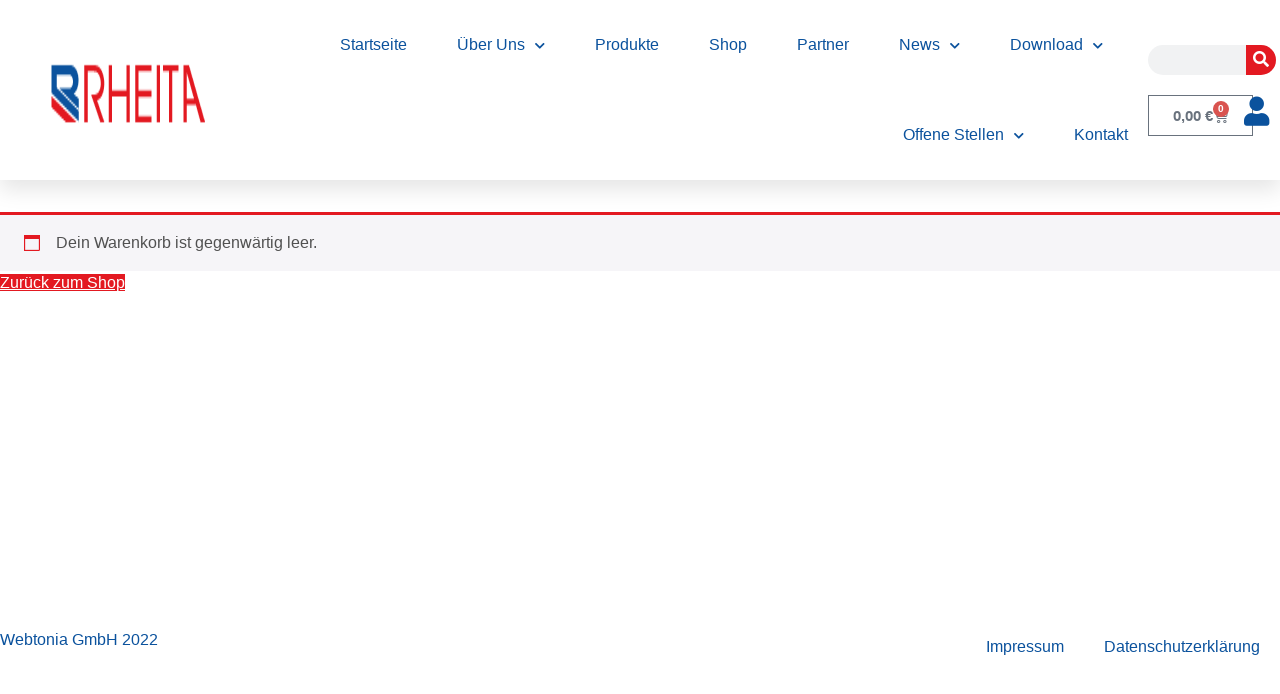

--- FILE ---
content_type: text/css
request_url: https://www.rheita.com/wp-content/uploads/elementor/css/post-8.css?ver=1769036538
body_size: 285
content:
.elementor-kit-8{--e-global-color-primary:#0B529D;--e-global-color-secondary:#FFFFFF;--e-global-color-text:#444444;--e-global-color-accent:#E31921;--e-global-typography-primary-font-family:"Roboto";--e-global-typography-primary-font-weight:600;--e-global-typography-secondary-font-family:"Roboto Slab";--e-global-typography-secondary-font-weight:400;--e-global-typography-text-font-family:"Roboto";--e-global-typography-text-font-weight:400;--e-global-typography-accent-font-family:"Roboto";--e-global-typography-accent-font-weight:500;}.elementor-kit-8 e-page-transition{background-color:#FFBC7D;}.elementor-section.elementor-section-boxed > .elementor-container{max-width:1140px;}.e-con{--container-max-width:1140px;}.elementor-widget:not(:last-child){margin-block-end:20px;}.elementor-element{--widgets-spacing:20px 20px;--widgets-spacing-row:20px;--widgets-spacing-column:20px;}{}h1.entry-title{display:var(--page-title-display);}@media(max-width:1024px){.elementor-section.elementor-section-boxed > .elementor-container{max-width:1024px;}.e-con{--container-max-width:1024px;}}@media(max-width:767px){.elementor-section.elementor-section-boxed > .elementor-container{max-width:767px;}.e-con{--container-max-width:767px;}}/* Start Custom Fonts CSS */@font-face {
	font-family: 'Roboto Slab';
	font-style: normal;
	font-weight: normal;
	font-display: auto;
	src: url('https://www.rheita.com/wp-content/uploads/RobotoSlab-Regular.ttf') format('truetype');
}
@font-face {
	font-family: 'Roboto Slab';
	font-style: normal;
	font-weight: normal;
	font-display: auto;
	src: url('https://www.rheita.com/wp-content/uploads/RobotoSlab-Regular-1.ttf') format('truetype');
}
/* End Custom Fonts CSS */

--- FILE ---
content_type: text/css
request_url: https://www.rheita.com/wp-content/themes/hello-elementor-child/assets/css/woocommerce.css?ver=6.9
body_size: 1483
content:
.site-header, body:not([class*="elementor-page-"]) .site-main {
  max-width: 1300px; }

.woocommerce button[name="update_cart"],
.woocommerce input[name="update_cart"] {
  display: none; }

.woocommerce ul.products, .woocommerce-page ul.products {
  display: flex;
  flex-wrap: wrap;
  margin-left: -40px !important; }
  .woocommerce ul.products li.product, .woocommerce-page ul.products li.product {
    float: none !important;
    padding: 20px 0 20px 40px !important;
    margin: 0 !important;
    width: calc(100% / 3); }
    .woocommerce ul.products li.product > .elementor, .woocommerce ul.products li.product > .elementor > .elementor-inner, .woocommerce ul.products li.product > .elementor > .elementor-inner > .elementor-section-wrap, .woocommerce ul.products li.product > .elementor > .elementor-inner > .elementor-section-wrap > section, .woocommerce ul.products li.product > .elementor > .elementor-inner > .elementor-section-wrap > section > .elementor-container, .woocommerce ul.products li.product > .elementor > .elementor-inner > .elementor-section-wrap > section > .elementor-container > .elementor-row, .woocommerce ul.products li.product > .elementor > .elementor-inner > .elementor-section-wrap > section > .elementor-container > .elementor-row > .elementor-element, .woocommerce ul.products li.product > .elementor > .elementor-inner > .elementor-section-wrap > section > .elementor-container > .elementor-row > .elementor-element > .elementor-column-wrap, .woocommerce-page ul.products li.product > .elementor, .woocommerce-page ul.products li.product > .elementor > .elementor-inner, .woocommerce-page ul.products li.product > .elementor > .elementor-inner > .elementor-section-wrap, .woocommerce-page ul.products li.product > .elementor > .elementor-inner > .elementor-section-wrap > section, .woocommerce-page ul.products li.product > .elementor > .elementor-inner > .elementor-section-wrap > section > .elementor-container, .woocommerce-page ul.products li.product > .elementor > .elementor-inner > .elementor-section-wrap > section > .elementor-container > .elementor-row, .woocommerce-page ul.products li.product > .elementor > .elementor-inner > .elementor-section-wrap > section > .elementor-container > .elementor-row > .elementor-element, .woocommerce-page ul.products li.product > .elementor > .elementor-inner > .elementor-section-wrap > section > .elementor-container > .elementor-row > .elementor-element > .elementor-column-wrap {
      height: 100%; }
    .woocommerce ul.products li.product > .elementor > .elementor-inner > .elementor-section-wrap > section > .elementor-container > .elementor-row > .elementor-element > .elementor-column-wrap > .elementor-widget-wrap, .woocommerce-page ul.products li.product > .elementor > .elementor-inner > .elementor-section-wrap > section > .elementor-container > .elementor-row > .elementor-element > .elementor-column-wrap > .elementor-widget-wrap {
      flex-direction: column; }
      .woocommerce ul.products li.product > .elementor > .elementor-inner > .elementor-section-wrap > section > .elementor-container > .elementor-row > .elementor-element > .elementor-column-wrap > .elementor-widget-wrap .jet-woo-builder-archive-product-thumbnail, .woocommerce-page ul.products li.product > .elementor > .elementor-inner > .elementor-section-wrap > section > .elementor-container > .elementor-row > .elementor-element > .elementor-column-wrap > .elementor-widget-wrap .jet-woo-builder-archive-product-thumbnail {
        width: 100%;
        background-color: #efefef; }
        .woocommerce ul.products li.product > .elementor > .elementor-inner > .elementor-section-wrap > section > .elementor-container > .elementor-row > .elementor-element > .elementor-column-wrap > .elementor-widget-wrap .jet-woo-builder-archive-product-thumbnail a, .woocommerce-page ul.products li.product > .elementor > .elementor-inner > .elementor-section-wrap > section > .elementor-container > .elementor-row > .elementor-element > .elementor-column-wrap > .elementor-widget-wrap .jet-woo-builder-archive-product-thumbnail a {
          position: relative;
          width: 100%;
          display: block; }
          .woocommerce ul.products li.product > .elementor > .elementor-inner > .elementor-section-wrap > section > .elementor-container > .elementor-row > .elementor-element > .elementor-column-wrap > .elementor-widget-wrap .jet-woo-builder-archive-product-thumbnail a:before, .woocommerce-page ul.products li.product > .elementor > .elementor-inner > .elementor-section-wrap > section > .elementor-container > .elementor-row > .elementor-element > .elementor-column-wrap > .elementor-widget-wrap .jet-woo-builder-archive-product-thumbnail a:before {
            content: '';
            display: block;
            padding-top: 100%; }
          .woocommerce ul.products li.product > .elementor > .elementor-inner > .elementor-section-wrap > section > .elementor-container > .elementor-row > .elementor-element > .elementor-column-wrap > .elementor-widget-wrap .jet-woo-builder-archive-product-thumbnail a img, .woocommerce-page ul.products li.product > .elementor > .elementor-inner > .elementor-section-wrap > section > .elementor-container > .elementor-row > .elementor-element > .elementor-column-wrap > .elementor-widget-wrap .jet-woo-builder-archive-product-thumbnail a img {
            position: absolute;
            top: 50%;
            left: 50%;
            transform: translate(-50%, -50%);
            max-height: 100%;
            width: auto;
            max-width: 100%;
            height: auto; }
      .woocommerce ul.products li.product > .elementor > .elementor-inner > .elementor-section-wrap > section > .elementor-container > .elementor-row > .elementor-element > .elementor-column-wrap > .elementor-widget-wrap .elementor-widget-jet-woo-builder-archive-product-title, .woocommerce-page ul.products li.product > .elementor > .elementor-inner > .elementor-section-wrap > section > .elementor-container > .elementor-row > .elementor-element > .elementor-column-wrap > .elementor-widget-wrap .elementor-widget-jet-woo-builder-archive-product-title {
        flex: 1; }
      .woocommerce ul.products li.product > .elementor > .elementor-inner > .elementor-section-wrap > section > .elementor-container > .elementor-row > .elementor-element > .elementor-column-wrap > .elementor-widget-wrap .elementor-inner-section, .woocommerce-page ul.products li.product > .elementor > .elementor-inner > .elementor-section-wrap > section > .elementor-container > .elementor-row > .elementor-element > .elementor-column-wrap > .elementor-widget-wrap .elementor-inner-section {
        flex: 1; }
        .woocommerce ul.products li.product > .elementor > .elementor-inner > .elementor-section-wrap > section > .elementor-container > .elementor-row > .elementor-element > .elementor-column-wrap > .elementor-widget-wrap .elementor-inner-section > .elementor-container, .woocommerce-page ul.products li.product > .elementor > .elementor-inner > .elementor-section-wrap > section > .elementor-container > .elementor-row > .elementor-element > .elementor-column-wrap > .elementor-widget-wrap .elementor-inner-section > .elementor-container {
          height: 100%; }
          .woocommerce ul.products li.product > .elementor > .elementor-inner > .elementor-section-wrap > section > .elementor-container > .elementor-row > .elementor-element > .elementor-column-wrap > .elementor-widget-wrap .elementor-inner-section > .elementor-container > .elementor-row > .elementor-column > .elementor-column-wrap > .elementor-widget-wrap, .woocommerce-page ul.products li.product > .elementor > .elementor-inner > .elementor-section-wrap > section > .elementor-container > .elementor-row > .elementor-element > .elementor-column-wrap > .elementor-widget-wrap .elementor-inner-section > .elementor-container > .elementor-row > .elementor-column > .elementor-column-wrap > .elementor-widget-wrap {
            flex-direction: column; }

.jet-checkboxes-list .jet-checkboxes-list__item {
  display: block; }
  .jet-checkboxes-list .jet-checkboxes-list__item .jet-checkboxes-list__button {
    padding: 0px 10px 12px 30px !important; }
    .jet-checkboxes-list .jet-checkboxes-list__item .jet-checkboxes-list__button .jet-checkboxes-list__decorator {
      position: absolute;
      top: 0;
      left: 0; }
    .jet-checkboxes-list .jet-checkboxes-list__item .jet-checkboxes-list__button .jet-checkboxes-list__label {
      line-height: 1.5; }

.woocommerce div.product .woocommerce-tabs ul.tabs li {
  padding: 0;
  margin: 0;
  border-radius: 0px; }
  .woocommerce div.product .woocommerce-tabs ul.tabs li:before, .woocommerce div.product .woocommerce-tabs ul.tabs li:after {
    display: none; }

.woocommerce table.shop_attributes td, .woocommerce table.shop_attributes th {
  text-align: left;
  padding-left: 5px;
  padding-right: 5px; }
  .woocommerce table.shop_attributes td a, .woocommerce table.shop_attributes th a {
    color: var(--e-global-color-accent); }

.elementor-jet-single-meta .product_meta > * {
  display: block; }

.wgm-info a {
  color: var(--e-global-color-accent); }
  .wgm-info a:hover {
    color: var(--e-global-color-text);
    text-decoration: underline; }

.woocommerce table.shop_table.cart {
  border: none; }

.woocommerce-error, .woocommerce-info, .woocommerce-message {
  margin: 2em 0 0; }

@media screen and (min-width: 768px) {
  .jet-woo-builder .form-row-first, .jet-woo-builder .form-row-last, .woocommerce form .form-row-first, .woocommerce form .form-row-last, .woocommerce-page form .form-row-first, .woocommerce-page form .form-row-last {
    width: calc(50% - 15px); }
  .jet-woo-builder .form-row-first, .woocommerce form .form-row-first, .woocommerce-page form .form-row-first {
    float: left; }
  .jet-woo-builder .form-row-last, .woocommerce form .form-row-last, .woocommerce-page form .form-row-last {
    float: right; } }
.jet-woo-builder .form-row-wide, .woocommerce form .form-row-wide, .woocommerce-page form .form-row-wide {
  clear: both; }

.woocommerce-info {
  border-top-color: var(--e-global-color-accent); }
  .woocommerce-info:before {
    color: var(--e-global-color-accent); }

form.woocommerce-checkout {
  padding-top: 40px;
  padding-bottom: 80px; }
  form.woocommerce-checkout #customer_details {
    margin-bottom: 40px; }
    form.woocommerce-checkout #customer_details .col-1, form.woocommerce-checkout #customer_details .col-2 {
      width: 100%; }
    form.woocommerce-checkout #customer_details .woocommerce-additional-fields {
      margin-top: 40px; }
  form.woocommerce-checkout .woocommerce-checkout-payment {
    margin-bottom: 40px; }
  form.woocommerce-checkout .woocommerce-checkout-review-order-table bdi {
    font-weight: 700; }
  form.woocommerce-checkout #place_order {
    margin-top: 30px; }

.woocommerce #respond input#submit.alt, .woocommerce a.button.alt, .woocommerce button.button.alt, .woocommerce input.button.alt, .woocommerce #respond input#submit, .woocommerce a.button, .woocommerce button.button, .woocommerce input.button {
  background-color: var(--e-global-color-accent);
  color: #fff; }

.woocommerce-MyAccount-navigation,
.woocommerce-MyAccount-content {
  margin-bottom: 80px; }

.woocommerce-MyAccount-navigation {
  border: 1px solid var(--e-global-color-secondary, #333);
  padding: 30px; }
  .woocommerce-MyAccount-navigation ul {
    list-style: none;
    padding: 0; }
    .woocommerce-MyAccount-navigation ul a {
      display: block;
      border-bottom: 1px solid var(--e-global-color-bg, #e2e2e2);
      padding: 10px;
      font-size: 1.25em;
      color: var(--e-global-color-text, #333); }
      .woocommerce-MyAccount-navigation ul a:hover {
        color: var(--e-global-color-accent); }
    .woocommerce-MyAccount-navigation ul li a.is-active {
      color: var(--e-global-color-accent); }

.woocommerce-MyAccount-content .woocommerce-error, .woocommerce-MyAccount-content .woocommerce-info, .woocommerce-MyAccount-content .woocommerce-message {
  margin: 0; }

.woocommerce-form__input-checkbox {
  margin-right: 8px; }

#customer_login {
  display: flex;
  flex-wrap: wrap;
  justify-content: space-between; }
  #customer_login:before, #customer_login:after {
    display: none; }
  #customer_login .col-1, #customer_login .col-2 {
    display: flex;
    flex-direction: column;
    float: none;
    width: calc( 50% - 15px ); }
    #customer_login .col-1 form, #customer_login .col-2 form {
      flex: 1;
      margin-top: 0; }

/*# sourceMappingURL=woocommerce.css.map */
